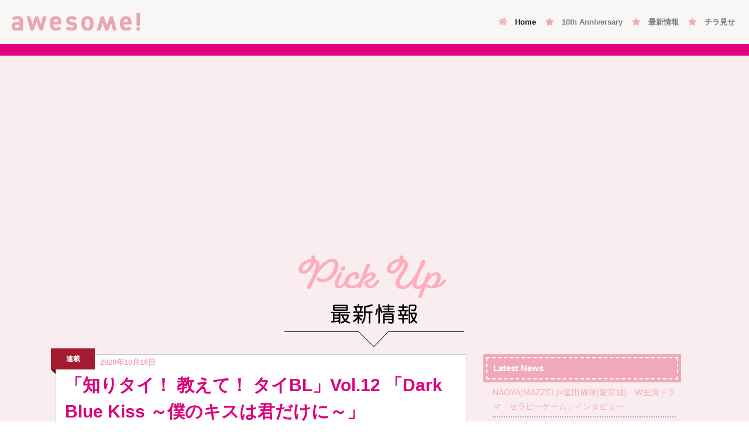

--- FILE ---
content_type: text/html; charset=UTF-8
request_url: https://awesomemagazine.jp/2020/10/16/%E3%80%8C%E7%9F%A5%E3%82%8A%E3%82%BF%E3%82%A4%EF%BC%81-%E6%95%99%E3%81%88%E3%81%A6%EF%BC%81-%E3%82%BF%E3%82%A4%EF%BD%82%EF%BD%8C%E3%80%8D%E3%80%80vol-12/
body_size: 53502
content:
<!DOCTYPE html>
<html lang="ja">
  <head>
    <meta charset="UTF-8">
	<meta http-equiv="X-UA-Compatible" content="IE=edge">
	<meta name="viewport" content="width=device-width, initial-scale=1">
    <title>「知りタイ！ 教えて！ タイBL」Vol.12 「Dark Blue Kiss ～僕のキスは君だけに～」 | awesome</title>
    <!-- Bootstrap -->
	<link href="https://awesomemagazine.jp/wpas/wp-content/themes/awesomemagazine_V22/css/bootstrap-4.3.1.css" rel="stylesheet">
  <link href="https://awesomemagazine.jp/wpas/wp-content/themes/awesomemagazine_V22/style.css" rel="stylesheet" type="text/css">

  <link rel="stylesheet" href="https://use.fontawesome.com/releases/v5.6.3/css/all.css">
  <!-- <link rel="stylesheet" href="https://use.fontawesome.com/releases/v5.0.6/css/all.css"> -->
  <link rel="stylesheet" href="https://fonts.googleapis.com/css?family=Open+Sans:300,300i,400,600">
    <!-- opt -->
	
    <link rel="apple-touch-icon" type="image/png" href="https://awesomemagazine.jp/wpas/wp-content/themes/awesomemagazine_V22/images/as10th_favicon.png">
<link rel="icon" type="image/png" href="https://awesomemagazine.jp/wpas/wp-content/themes/awesomemagazine_V22/images/as10th_favicon.png">
  
  <!-- Global site tag (gtag.js) - Google Analytics -->
<script async src="https://www.googletagmanager.com/gtag/js?id=UA-162762445-1"></script>
<script>
  window.dataLayer = window.dataLayer || [];
  function gtag(){dataLayer.push(arguments);}
  gtag('js', new Date());

  gtag('config', 'UA-162762445-1');
</script>
<script data-ad-client="ca-pub-4791597535634887" async src="https://pagead2.googlesyndication.com/pagead/js/adsbygoogle.js"></script>


<link rel="stylesheet" href="https://cdnjs.cloudflare.com/ajax/libs/Swiper/3.4.1/css/swiper.min.css">
  </head>
  <body>

  <script src="https://cdnjs.cloudflare.com/ajax/libs/Swiper/3.4.1/js/swiper.min.js"></script>

  <nav class="navbar navbar-expand-lg navbar-light" style="background-color:#f9f7f6;"> 
      <!-- <nav class="navbar navbar-expand-lg navbar-light>  -->
    <a class="navbar-brand" href="https://awesomemagazine.jp">
      <img src="https://awesomemagazine.jp/wpas/wp-content/themes/awesomemagazine_V22/images/as_logo.png" alt="awesome magazine">
    </a>
    <button class="navbar-toggler" type="button" data-toggle="collapse" data-target="#navbarSupportedContent1" aria-controls="navbarSupportedContent1" aria-expanded="false" aria-label="Toggle navigation"> 
      <span class="navbar-toggler-icon"></span> </button>
    <div class="collapse navbar-collapse" id="navbarSupportedContent1">

      <ul class="navbar-nav ml-auto">
        <li class="nav-item active"> 
          <a class="nav-link" href="https://awesomemagazine.jp">
            <i class="fa fa-home" style="color:#f1a8b9;"></i>　Home <span class="sr-only">(current)</span></a> 
        </li>
        <li class="nav-item"> 
          <a class="nav-link" href="https://awesomemagazine.jp/10th/"><i class="fas fa-star" style="color:#f1a8b9;"></i>　10th Anniversary</a> 
        </li>
        <!-- <li class="nav-item"> 
          <a class="nav-link" href="https://awesomemagazine.jp#magazine"><i class="fas fa-star" style="color:#f1a8b9;"></i>　最新号</a> 
        </li> -->
        <li class="nav-item"> 
          <a class="nav-link" href="https://awesomemagazine.jp#pickup"><i class="fas fa-star" style="color:#f1a8b9;"></i>　最新情報</a> 
        </li>
        <li class="nav-item"> 
          <a class="nav-link" href="https://awesomemagazine.jp#browsing"><i class="fas fa-star" style="color:#f1a8b9;"></i>　チラ見せ</a> 
        </li>
      </ul>
 <!--    <form class="form-inline my-2 my-lg-0">
        <input class="form-control mr-sm-2" type="search" placeholder="Search" aria-label="Search">
        <button class="btn btn-outline-success my-2 my-sm-0" type="submit">Search</button>
      </form> -->
    </div>
  </nav>

  
  	<script type="text/javascript">function theChampLoadEvent(e){var t=window.onload;if(typeof window.onload!="function"){window.onload=e}else{window.onload=function(){t();e()}}}</script>
		<script type="text/javascript">var theChampDefaultLang = 'ja', theChampCloseIconPath = 'https://awesomemagazine.jp/wpas/wp-content/plugins/super-socializer/images/close.png';</script>
		<script> var theChampSiteUrl = 'https://awesomemagazine.jp', theChampVerified = 0, theChampEmailPopup = 0; </script>
			<script> var theChampFBKey = '', theChampFBLang = 'ja', theChampFbLikeMycred = 0, theChampSsga = 0, theChampCommentNotification = 0, theChampHeateorFcmRecentComments = 0, theChampFbIosLogin = 0; </script>
						<script type="text/javascript">var theChampFBCommentUrl = 'https://awesomemagazine.jp/2020/10/16/%e3%80%8c%e7%9f%a5%e3%82%8a%e3%82%bf%e3%82%a4%ef%bc%81-%e6%95%99%e3%81%88%e3%81%a6%ef%bc%81-%e3%82%bf%e3%82%a4%ef%bd%82%ef%bd%8c%e3%80%8d%e3%80%80vol-12/'; var theChampFBCommentColor = ''; var theChampFBCommentNumPosts = ''; var theChampFBCommentWidth = '100%'; var theChampFBCommentOrderby = ''; var theChampCommentingTabs = "wordpress,facebook,disqus", theChampGpCommentsUrl = 'https://awesomemagazine.jp/2020/10/16/%e3%80%8c%e7%9f%a5%e3%82%8a%e3%82%bf%e3%82%a4%ef%bc%81-%e6%95%99%e3%81%88%e3%81%a6%ef%bc%81-%e3%82%bf%e3%82%a4%ef%bd%82%ef%bd%8c%e3%80%8d%e3%80%80vol-12/', theChampDisqusShortname = '', theChampScEnabledTabs = 'wordpress,fb', theChampScLabel = 'Leave a reply', theChampScTabLabels = {"wordpress":"Default Comments (0)","fb":"Facebook Comments","disqus":"Disqus Comments"}, theChampGpCommentsWidth = 0, theChampCommentingId = 'respond'</script>
						<script> var theChampSharingAjaxUrl = 'https://awesomemagazine.jp/wpas/wp-admin/admin-ajax.php', heateorSsFbMessengerAPI = 'https://www.facebook.com/dialog/send?app_id=595489497242932&display=popup&link=%encoded_post_url%&redirect_uri=%encoded_post_url%',heateorSsWhatsappShareAPI = 'web', heateorSsUrlCountFetched = [], heateorSsSharesText = 'シェア', heateorSsShareText = 'シェア', theChampPluginIconPath = 'https://awesomemagazine.jp/wpas/wp-content/plugins/super-socializer/images/logo.png', theChampHorizontalSharingCountEnable = 0, theChampVerticalSharingCountEnable = 0, theChampSharingOffset = -10, theChampCounterOffset = -10, theChampMobileStickySharingEnabled = 0, heateorSsCopyLinkMessage = "Link copied.";
		var heateorSsVerticalSharingShortUrl = "https://awesomemagazine.jp/2020/10/16/%e3%80%8c%e7%9f%a5%e3%82%8a%e3%82%bf%e3%82%a4%ef%bc%81-%e6%95%99%e3%81%88%e3%81%a6%ef%bc%81-%e3%82%bf%e3%82%a4%ef%bd%82%ef%bd%8c%e3%80%8d%e3%80%80vol-12/";		</script>
			<style type="text/css">.the_champ_horizontal_sharing .theChampSharing{
					color: #fff;
				border-width: 0px;
		border-style: solid;
		border-color: transparent;
	}
		.the_champ_horizontal_sharing .theChampTCBackground{
		color:#666;
	}
		.the_champ_horizontal_sharing .theChampSharing:hover{
				border-color: transparent;
	}
	.the_champ_vertical_sharing .theChampSharing{
					color: #fff;
				border-width: 0px;
		border-style: solid;
		border-color: transparent;
	}
		.the_champ_vertical_sharing .theChampTCBackground{
		color:#666;
	}
		.the_champ_vertical_sharing .theChampSharing:hover{
				border-color: transparent;
	}
	@media screen and (max-width:783px){.the_champ_vertical_sharing{display:none!important}}div.the_champ_sharing_title{text-align:center}ul.the_champ_sharing_ul{width:100%;text-align:center;}div.the_champ_horizontal_sharing ul.the_champ_sharing_ul li{float:none!important;display:inline-block;}</style>
	
<!-- All In One SEO Pack 3.6.2[198,214] -->
<script type="application/ld+json" class="aioseop-schema">{"@context":"https://schema.org","@graph":[{"@type":"Organization","@id":"https://awesomemagazine.jp/#organization","url":"https://awesomemagazine.jp/","name":"awesome","sameAs":[]},{"@type":"WebSite","@id":"https://awesomemagazine.jp/#website","url":"https://awesomemagazine.jp/","name":"awesome","publisher":{"@id":"https://awesomemagazine.jp/#organization"},"potentialAction":{"@type":"SearchAction","target":"https://awesomemagazine.jp/?s={search_term_string}","query-input":"required name=search_term_string"}},{"@type":"WebPage","@id":"https://awesomemagazine.jp/2020/10/16/%e3%80%8c%e7%9f%a5%e3%82%8a%e3%82%bf%e3%82%a4%ef%bc%81-%e6%95%99%e3%81%88%e3%81%a6%ef%bc%81-%e3%82%bf%e3%82%a4%ef%bd%82%ef%bd%8c%e3%80%8d%e3%80%80vol-12/#webpage","url":"https://awesomemagazine.jp/2020/10/16/%e3%80%8c%e7%9f%a5%e3%82%8a%e3%82%bf%e3%82%a4%ef%bc%81-%e6%95%99%e3%81%88%e3%81%a6%ef%bc%81-%e3%82%bf%e3%82%a4%ef%bd%82%ef%bd%8c%e3%80%8d%e3%80%80vol-12/","inLanguage":"ja","name":"「知りタイ！ 教えて！ タイBL」Vol.12 「Dark Blue Kiss ～僕のキスは君だけに～」","isPartOf":{"@id":"https://awesomemagazine.jp/#website"},"breadcrumb":{"@id":"https://awesomemagazine.jp/2020/10/16/%e3%80%8c%e7%9f%a5%e3%82%8a%e3%82%bf%e3%82%a4%ef%bc%81-%e6%95%99%e3%81%88%e3%81%a6%ef%bc%81-%e3%82%bf%e3%82%a4%ef%bd%82%ef%bd%8c%e3%80%8d%e3%80%80vol-12/#breadcrumblist"},"description":"ドラマ「Dark Blue Kiss 〜僕のキスは君だけに〜」の魅力的なキャストたちを紹介！","image":{"@type":"ImageObject","@id":"https://awesomemagazine.jp/2020/10/16/%e3%80%8c%e7%9f%a5%e3%82%8a%e3%82%bf%e3%82%a4%ef%bc%81-%e6%95%99%e3%81%88%e3%81%a6%ef%bc%81-%e3%82%bf%e3%82%a4%ef%bd%82%ef%bd%8c%e3%80%8d%e3%80%80vol-12/#primaryimage","url":"https://awesomemagazine.jp/wpas/wp-content/uploads/2020/10/タイ連載1112_『DBK』-1.jpg","width":933,"height":719},"primaryImageOfPage":{"@id":"https://awesomemagazine.jp/2020/10/16/%e3%80%8c%e7%9f%a5%e3%82%8a%e3%82%bf%e3%82%a4%ef%bc%81-%e6%95%99%e3%81%88%e3%81%a6%ef%bc%81-%e3%82%bf%e3%82%a4%ef%bd%82%ef%bd%8c%e3%80%8d%e3%80%80vol-12/#primaryimage"},"datePublished":"2020-10-16T03:00:00+09:00","dateModified":"2021-05-02T16:16:58+09:00"},{"@type":"Article","@id":"https://awesomemagazine.jp/2020/10/16/%e3%80%8c%e7%9f%a5%e3%82%8a%e3%82%bf%e3%82%a4%ef%bc%81-%e6%95%99%e3%81%88%e3%81%a6%ef%bc%81-%e3%82%bf%e3%82%a4%ef%bd%82%ef%bd%8c%e3%80%8d%e3%80%80vol-12/#article","isPartOf":{"@id":"https://awesomemagazine.jp/2020/10/16/%e3%80%8c%e7%9f%a5%e3%82%8a%e3%82%bf%e3%82%a4%ef%bc%81-%e6%95%99%e3%81%88%e3%81%a6%ef%bc%81-%e3%82%bf%e3%82%a4%ef%bd%82%ef%bd%8c%e3%80%8d%e3%80%80vol-12/#webpage"},"author":{"@id":"https://awesomemagazine.jp/author/suzuki/#author"},"headline":"「知りタイ！ 教えて！ タイBL」Vol.12 「Dark Blue Kiss ～僕のキスは君だけに～」","datePublished":"2020-10-16T03:00:00+09:00","dateModified":"2021-05-02T16:16:58+09:00","commentCount":0,"mainEntityOfPage":{"@id":"https://awesomemagazine.jp/2020/10/16/%e3%80%8c%e7%9f%a5%e3%82%8a%e3%82%bf%e3%82%a4%ef%bc%81-%e6%95%99%e3%81%88%e3%81%a6%ef%bc%81-%e3%82%bf%e3%82%a4%ef%bd%82%ef%bd%8c%e3%80%8d%e3%80%80vol-12/#webpage"},"publisher":{"@id":"https://awesomemagazine.jp/#organization"},"articleSection":"連載, Thai BL","image":{"@type":"ImageObject","@id":"https://awesomemagazine.jp/2020/10/16/%e3%80%8c%e7%9f%a5%e3%82%8a%e3%82%bf%e3%82%a4%ef%bc%81-%e6%95%99%e3%81%88%e3%81%a6%ef%bc%81-%e3%82%bf%e3%82%a4%ef%bd%82%ef%bd%8c%e3%80%8d%e3%80%80vol-12/#primaryimage","url":"https://awesomemagazine.jp/wpas/wp-content/uploads/2020/10/タイ連載1112_『DBK』-1.jpg","width":933,"height":719}},{"@type":"Person","@id":"https://awesomemagazine.jp/author/suzuki/#author","name":"明日香鈴木","sameAs":[],"image":{"@type":"ImageObject","@id":"https://awesomemagazine.jp/#personlogo","url":"https://secure.gravatar.com/avatar/810b25735e172a531787b186e3b8f912?s=96&d=mm&r=g","width":96,"height":96,"caption":"明日香鈴木"}},{"@type":"BreadcrumbList","@id":"https://awesomemagazine.jp/2020/10/16/%e3%80%8c%e7%9f%a5%e3%82%8a%e3%82%bf%e3%82%a4%ef%bc%81-%e6%95%99%e3%81%88%e3%81%a6%ef%bc%81-%e3%82%bf%e3%82%a4%ef%bd%82%ef%bd%8c%e3%80%8d%e3%80%80vol-12/#breadcrumblist","itemListElement":[{"@type":"ListItem","position":1,"item":{"@type":"WebPage","@id":"https://awesomemagazine.jp/","url":"https://awesomemagazine.jp/","name":"awesome! | シンコーミュージック・エンタテイメント"}},{"@type":"ListItem","position":2,"item":{"@type":"WebPage","@id":"https://awesomemagazine.jp/2020/10/16/%e3%80%8c%e7%9f%a5%e3%82%8a%e3%82%bf%e3%82%a4%ef%bc%81-%e6%95%99%e3%81%88%e3%81%a6%ef%bc%81-%e3%82%bf%e3%82%a4%ef%bd%82%ef%bd%8c%e3%80%8d%e3%80%80vol-12/","url":"https://awesomemagazine.jp/2020/10/16/%e3%80%8c%e7%9f%a5%e3%82%8a%e3%82%bf%e3%82%a4%ef%bc%81-%e6%95%99%e3%81%88%e3%81%a6%ef%bc%81-%e3%82%bf%e3%82%a4%ef%bd%82%ef%bd%8c%e3%80%8d%e3%80%80vol-12/","name":"「知りタイ！ 教えて！ タイBL」Vol.12 「Dark Blue Kiss ～僕のキスは君だけに～」"}}]}]}</script>
<link rel="canonical" href="https://awesomemagazine.jp/2020/10/16/「知りタイ！-教えて！-タイｂｌ」　vol-12/" />
			<script type="text/javascript" >
				window.ga=window.ga||function(){(ga.q=ga.q||[]).push(arguments)};ga.l=+new Date;
				ga('create', 'UA-162762445-1', 'auto');
				// Plugins
				
				ga('send', 'pageview');
			</script>
			<script async src="https://www.google-analytics.com/analytics.js"></script>
			<!-- All In One SEO Pack -->
<link rel='dns-prefetch' href='//www.googletagmanager.com' />
<link rel='dns-prefetch' href='//s.w.org' />
<link rel='dns-prefetch' href='//pagead2.googlesyndication.com' />
<link rel="alternate" type="application/rss+xml" title="awesome &raquo; 「知りタイ！ 教えて！ タイBL」Vol.12 「Dark Blue Kiss ～僕のキスは君だけに～」 のコメントのフィード" href="https://awesomemagazine.jp/2020/10/16/%e3%80%8c%e7%9f%a5%e3%82%8a%e3%82%bf%e3%82%a4%ef%bc%81-%e6%95%99%e3%81%88%e3%81%a6%ef%bc%81-%e3%82%bf%e3%82%a4%ef%bd%82%ef%bd%8c%e3%80%8d%e3%80%80vol-12/feed/" />
		<script type="text/javascript">
			window._wpemojiSettings = {"baseUrl":"https:\/\/s.w.org\/images\/core\/emoji\/12.0.0-1\/72x72\/","ext":".png","svgUrl":"https:\/\/s.w.org\/images\/core\/emoji\/12.0.0-1\/svg\/","svgExt":".svg","source":{"concatemoji":"https:\/\/awesomemagazine.jp\/wpas\/wp-includes\/js\/wp-emoji-release.min.js?ver=5.4.18"}};
			/*! This file is auto-generated */
			!function(e,a,t){var n,r,o,i=a.createElement("canvas"),p=i.getContext&&i.getContext("2d");function s(e,t){var a=String.fromCharCode;p.clearRect(0,0,i.width,i.height),p.fillText(a.apply(this,e),0,0);e=i.toDataURL();return p.clearRect(0,0,i.width,i.height),p.fillText(a.apply(this,t),0,0),e===i.toDataURL()}function c(e){var t=a.createElement("script");t.src=e,t.defer=t.type="text/javascript",a.getElementsByTagName("head")[0].appendChild(t)}for(o=Array("flag","emoji"),t.supports={everything:!0,everythingExceptFlag:!0},r=0;r<o.length;r++)t.supports[o[r]]=function(e){if(!p||!p.fillText)return!1;switch(p.textBaseline="top",p.font="600 32px Arial",e){case"flag":return s([127987,65039,8205,9895,65039],[127987,65039,8203,9895,65039])?!1:!s([55356,56826,55356,56819],[55356,56826,8203,55356,56819])&&!s([55356,57332,56128,56423,56128,56418,56128,56421,56128,56430,56128,56423,56128,56447],[55356,57332,8203,56128,56423,8203,56128,56418,8203,56128,56421,8203,56128,56430,8203,56128,56423,8203,56128,56447]);case"emoji":return!s([55357,56424,55356,57342,8205,55358,56605,8205,55357,56424,55356,57340],[55357,56424,55356,57342,8203,55358,56605,8203,55357,56424,55356,57340])}return!1}(o[r]),t.supports.everything=t.supports.everything&&t.supports[o[r]],"flag"!==o[r]&&(t.supports.everythingExceptFlag=t.supports.everythingExceptFlag&&t.supports[o[r]]);t.supports.everythingExceptFlag=t.supports.everythingExceptFlag&&!t.supports.flag,t.DOMReady=!1,t.readyCallback=function(){t.DOMReady=!0},t.supports.everything||(n=function(){t.readyCallback()},a.addEventListener?(a.addEventListener("DOMContentLoaded",n,!1),e.addEventListener("load",n,!1)):(e.attachEvent("onload",n),a.attachEvent("onreadystatechange",function(){"complete"===a.readyState&&t.readyCallback()})),(n=t.source||{}).concatemoji?c(n.concatemoji):n.wpemoji&&n.twemoji&&(c(n.twemoji),c(n.wpemoji)))}(window,document,window._wpemojiSettings);
		</script>
		<style type="text/css">
img.wp-smiley,
img.emoji {
	display: inline !important;
	border: none !important;
	box-shadow: none !important;
	height: 1em !important;
	width: 1em !important;
	margin: 0 .07em !important;
	vertical-align: -0.1em !important;
	background: none !important;
	padding: 0 !important;
}
</style>
	<link rel='stylesheet' id='wp-block-library-css'  href='https://awesomemagazine.jp/wpas/wp-includes/css/dist/block-library/style.min.css?ver=5.4.18' type='text/css' media='all' />
<link rel='stylesheet' id='the_champ_frontend_css-css'  href='https://awesomemagazine.jp/wpas/wp-content/plugins/super-socializer/css/front.css?ver=7.12.40' type='text/css' media='all' />
<link rel='stylesheet' id='the_champ_sharing_default_svg-css'  href='https://awesomemagazine.jp/wpas/wp-content/plugins/super-socializer/css/share-svg.css?ver=7.12.40' type='text/css' media='all' />
<link rel='stylesheet' id='fancybox-css'  href='https://awesomemagazine.jp/wpas/wp-content/plugins/easy-fancybox/css/jquery.fancybox.min.css?ver=1.3.24' type='text/css' media='screen' />
<script type='text/javascript' src='https://awesomemagazine.jp/wpas/wp-includes/js/jquery/jquery.js?ver=1.12.4-wp'></script>
<script type='text/javascript' src='https://awesomemagazine.jp/wpas/wp-includes/js/jquery/jquery-migrate.min.js?ver=1.4.1'></script>

<!-- Google アナリティクス スニペット (Site Kit が追加) -->
<script type='text/javascript' src='https://www.googletagmanager.com/gtag/js?id=G-5RMVSCZYSZ' async></script>
<script type='text/javascript'>
window.dataLayer = window.dataLayer || [];function gtag(){dataLayer.push(arguments);}
gtag("js", new Date());
gtag("set", "developer_id.dZTNiMT", true);
gtag("config", "G-5RMVSCZYSZ");
</script>

<!-- (ここまで) Google アナリティクス スニペット (Site Kit が追加) -->
<link rel='https://api.w.org/' href='https://awesomemagazine.jp/wp-json/' />
<link rel="EditURI" type="application/rsd+xml" title="RSD" href="https://awesomemagazine.jp/wpas/xmlrpc.php?rsd" />
<link rel="wlwmanifest" type="application/wlwmanifest+xml" href="https://awesomemagazine.jp/wpas/wp-includes/wlwmanifest.xml" /> 
<link rel='prev' title='「知りタイ！ 教えて！ タイBL」Vol.11 「Dark Blue Kiss ～僕のキスは君だけに～」' href='https://awesomemagazine.jp/2020/10/09/%e3%80%8c%e7%9f%a5%e3%82%8a%e3%82%bf%e3%82%a4%ef%bc%81-%e6%95%99%e3%81%88%e3%81%a6%ef%bc%81-%e3%82%bf%e3%82%a4%ef%bd%82%ef%bd%8c%e3%80%8d%e3%80%80vol-11/' />
<link rel='next' title='「知りタイ！ 教えて！ タイBL」Vol.13 「SOTUS／ソータス」' href='https://awesomemagazine.jp/2020/10/23/%e3%80%8c%e7%9f%a5%e3%82%8a%e3%82%bf%e3%82%a4%ef%bc%81-%e6%95%99%e3%81%88%e3%81%a6%ef%bc%81-%e3%82%bf%e3%82%a4%ef%bd%82%ef%bd%8c%e3%80%8d-vol-13/' />
<meta name="generator" content="WordPress 5.4.18" />
<link rel='shortlink' href='https://awesomemagazine.jp/?p=940' />
<link rel="alternate" type="application/json+oembed" href="https://awesomemagazine.jp/wp-json/oembed/1.0/embed?url=https%3A%2F%2Fawesomemagazine.jp%2F2020%2F10%2F16%2F%25e3%2580%258c%25e7%259f%25a5%25e3%2582%258a%25e3%2582%25bf%25e3%2582%25a4%25ef%25bc%2581-%25e6%2595%2599%25e3%2581%2588%25e3%2581%25a6%25ef%25bc%2581-%25e3%2582%25bf%25e3%2582%25a4%25ef%25bd%2582%25ef%25bd%258c%25e3%2580%258d%25e3%2580%2580vol-12%2F" />
<link rel="alternate" type="text/xml+oembed" href="https://awesomemagazine.jp/wp-json/oembed/1.0/embed?url=https%3A%2F%2Fawesomemagazine.jp%2F2020%2F10%2F16%2F%25e3%2580%258c%25e7%259f%25a5%25e3%2582%258a%25e3%2582%25bf%25e3%2582%25a4%25ef%25bc%2581-%25e6%2595%2599%25e3%2581%2588%25e3%2581%25a6%25ef%25bc%2581-%25e3%2582%25bf%25e3%2582%25a4%25ef%25bd%2582%25ef%25bd%258c%25e3%2580%258d%25e3%2580%2580vol-12%2F&#038;format=xml" />
<meta name="generator" content="Site Kit by Google 1.94.0" /><meta name="google-site-verification" content="YOlY4WN9I4TMIMUFi3fMXlF79VcR1DGuPJEbsSSFfuI">
<!-- Google AdSense スニペット (Site Kit が追加) -->
<meta name="google-adsense-platform-account" content="ca-host-pub-2644536267352236">
<meta name="google-adsense-platform-domain" content="sitekit.withgoogle.com">
<!-- (ここまで) Google AdSense スニペット (Site Kit が追加) -->

<!-- Google AdSense スニペット (Site Kit が追加) -->
<script  async src="https://pagead2.googlesyndication.com/pagead/js/adsbygoogle.js?client=ca-pub-4791597535634887&amp;host=ca-host-pub-2644536267352236" crossorigin="anonymous"></script>

<!-- (ここまで) Google AdSense スニペット (Site Kit が追加) -->

  <!-- page_top -->
  <div id="page_top"><a href="#"></a></div>
  <!-- page_top -->

<!-- pick up --><a id="pickup"></a>
  <div class="container-fluid picup">
    <div class="container">
		<div class="subtitle"><img src="https://awesomemagazine.jp/wpas/wp-content/themes/awesomemagazine_V22/images/subtitle_pickup.png" class="img-fluid" alt="最新情報"></div>
<div class="row">
<div class="col-md-8">

<!--news-->

<div class="row news">
  <!-- <div class="col-md-12 news_pics"> -->
  <div class="col-md-12">
<!--リボン-->
<div class="cp_ribbon10_rensai">
<!-- <div class="cp_ribbon10_rensai"> -->
<!-- <a href="https://awesomemagazine.jp/category/rensai/" rel="category tag">連載</a>‘<a href="https://awesomemagazine.jp/category/rensai/thaibl/" rel="category tag">Thai BL</a>  -->

連載
    </div>
  <!--リボン-->

  <!-- 内容 -->
  <!-- <div class="col-lg-8 col-md-6 news_content"> -->
<ul>
  <il><span class="date-single">2020年10月16日</span></il>
  <il>
  
    <span class="title-single">「知りタイ！ 教えて！ タイBL」Vol.12 「Dark Blue Kiss ～僕のキスは君だけに～」</span>
 
  </il>
  <il>
  <span class="comment text-wrap">
<p>　　　</p>



<p>　前回は、相手を理解し、すべてを受け入れることの大切さや難しさを描いたドラマ「Dark Blue Kiss 〜僕のキスは君だけに〜」の物語を紹介しました。今回は、その物語で様々な試練を乗り越えていくキャストを紹介します。<br><br></p>



<p>　まずは、衝動的でいながら、まっすぐに、まさに体当たりでカオを愛するピート。カオのことを束縛してしまうのは、愛しているからこそ。その“執着”も、今作の大きなテーマとなりました。カオと一緒にいるときはとても気が強いのに、発表の場では緊張して話せなくなる、という謎のギャップも魅力のひとつ。<br><br></p>



<div class="wp-block-image"><figure class="aligncenter size-large"><img src="https://awesomemagazine.jp/wpas/wp-content/uploads/2020/10/2_EP2_99-680x382.jpg" alt="" class="wp-image-942" srcset="https://awesomemagazine.jp/wpas/wp-content/uploads/2020/10/2_EP2_99-680x382.jpg 680w, https://awesomemagazine.jp/wpas/wp-content/uploads/2020/10/2_EP2_99-320x180.jpg 320w, https://awesomemagazine.jp/wpas/wp-content/uploads/2020/10/2_EP2_99-768x432.jpg 768w, https://awesomemagazine.jp/wpas/wp-content/uploads/2020/10/2_EP2_99.jpg 1423w" sizes="(max-width: 680px) 100vw, 680px" /><figcaption><strong><strong>ピート</strong></strong></figcaption></figure></div>



<p>　そんなピートを演じたのは、Tay（テイ・タワン）。スタイリッシュなスタイルが目を引きます。今作に繋がる2016年の「Kiss the Series」、2018年の「Kiss Me Again」でも、このピート役を演じていたため、どこか強いイメージがありますが、2019年の「3 Will Be Free」ではまったく印象の違う、地味でマジメな役を演じています。（この作品はサスペンス要素があり素晴らしいのでぜひ！　現在はYouTubeで観ることができます）　プライベートのSNSやインタビュー記事を読めばわかる、彼の温かくて愛らしい人柄はまた沼の深さを感じさせます…。　<br><br></p>



<p>　続いて、母親と妹を家庭教師のアルバイトで支える、優しくて温かいカオ。愛情表現が強めなピ―トにちょっぴり困りながらも、悩み、精一杯受け止めようとする姿が印象的でした。それもすべて、ピートが大好きだからこそ。大きな壁にぶつかったとしても、自分で解決しようと抱え込んでしまう姿に、思わず彼を守りたくなる人も多かったのではないでしょうか。<br><br></p>



<figure class="wp-block-image size-large"><img src="https://awesomemagazine.jp/wpas/wp-content/uploads/2020/10/1_EP2_174-680x382.jpg" alt="" class="wp-image-941" srcset="https://awesomemagazine.jp/wpas/wp-content/uploads/2020/10/1_EP2_174-680x382.jpg 680w, https://awesomemagazine.jp/wpas/wp-content/uploads/2020/10/1_EP2_174-320x180.jpg 320w, https://awesomemagazine.jp/wpas/wp-content/uploads/2020/10/1_EP2_174-768x432.jpg 768w, https://awesomemagazine.jp/wpas/wp-content/uploads/2020/10/1_EP2_174.jpg 1423w" sizes="(max-width: 680px) 100vw, 680px" /><figcaption><strong>カオ</strong></figcaption></figure>



<p>　カオを演じるのは、New（ニュー・ティティプーン）。今作へとつながった2016年の「Kiss the Series」、2018年の「Kiss Me Again」をはじめ、2016年の「SOTUS The Series」で演じた、1人の女性を控えめながらもまっすぐに愛し続けるエム役もとても印象的でした。尊敬する俳優は『バッドマン』を演じたクリスチャン・ベール。役によって体型を変えるような役作りをしたいんだとか（出典：タイドラマガイドＤ）。美しい女性が苦手な役を演じた「I’m Tee. Me Too」（2020年）でも役の幅を広げていました。愛らしいビジュアルからか、心優しい役が多いですが、冷酷な役なども見てみたいですよね。<br><br></p>



<p>　コーヒー店の店主、サンは、心配性だからこそ、弟や弟の友だちであるモークへの小言が止まりません。でもこれも彼なりの愛情の表現の仕方。一見、ハンサムで優しくスマートな男性ですが、愛する人に対しての気持ちはかなり積極的に表現するタイプ。サンの一挙手一投足にモークがドギマギするシーンには、キュンキュンが止まらない人が続出！　<br><br></p>



<figure class="wp-block-image size-large"><img src="https://awesomemagazine.jp/wpas/wp-content/uploads/2020/10/3_Still0731_00057-680x383.jpg" alt="" class="wp-image-943" srcset="https://awesomemagazine.jp/wpas/wp-content/uploads/2020/10/3_Still0731_00057-680x383.jpg 680w, https://awesomemagazine.jp/wpas/wp-content/uploads/2020/10/3_Still0731_00057-320x180.jpg 320w, https://awesomemagazine.jp/wpas/wp-content/uploads/2020/10/3_Still0731_00057-768x432.jpg 768w, https://awesomemagazine.jp/wpas/wp-content/uploads/2020/10/3_Still0731_00057.jpg 1422w" sizes="(max-width: 680px) 100vw, 680px" /><figcaption><strong>サン</strong></figcaption></figure>



<p>　演じたのはPodd（ポッド・スファコン）。2018年の「Kiss Me Again」ではカオへのストレートなアプローチが印象的でした。さらに「3 Will Be Free」でも、主人公のお兄ちゃんを熱演。こちらも、自らを犠牲にしても弟を守る姿が素敵でした。理想のお兄ちゃん…！　11月13日からは、タイで主演のドラマ「Thonhon Chonlathee」が放送されます。日本での放送がいつになるかはまだ明かされていませんが、楽しみに待つとしましょう！<br><br></p>



<p>　常に暴力問題を起こしているモーク。しかしそれは、大切な人を守るため。不器用すぎる彼の本質にサンが気づいてから、一気に２人のラブストーリーは加速していきます。自分のなかに芽生える初めての気持ちと向き合い、悩み、葛藤する姿も印象的でした。<br><br></p>



<div class="wp-block-image"><figure class="aligncenter size-large"><img src="https://awesomemagazine.jp/wpas/wp-content/uploads/2020/10/4_Still0731_00019-680x383.jpg" alt="" class="wp-image-944" srcset="https://awesomemagazine.jp/wpas/wp-content/uploads/2020/10/4_Still0731_00019-680x383.jpg 680w, https://awesomemagazine.jp/wpas/wp-content/uploads/2020/10/4_Still0731_00019-320x180.jpg 320w, https://awesomemagazine.jp/wpas/wp-content/uploads/2020/10/4_Still0731_00019-768x432.jpg 768w, https://awesomemagazine.jp/wpas/wp-content/uploads/2020/10/4_Still0731_00019.jpg 1422w" sizes="(max-width: 680px) 100vw, 680px" /><figcaption><strong>モーク</strong>（右）</figcaption></figure></div>



<p>　演じたのはFluke（フルーク・ギャウィン）。2018年の「Kiss Me Again」から出演しています。2020年には「Girl Next Room」にも出演を果たしました。自分を動物に例えると、“どこにでも行けるワシ”というFluke。今後どのような役に挑戦してくれるのかも楽しみですね。<br><br></p>



<p>　この2カップルは、それぞれのキャラクターがまったく違うからこそ、物語は二転三転、話が進むほどに深みを与えてくれていました。「Dark Blue Kiss 〜僕のキスは君だけに〜」はもちろん、これを機会に彼らが出演する他の作品も観てみてはいかがでしょうか。演技力の幅の広さに感動するはずですよ。（Text ⇒ 吉田可奈）<br><br><br></p>



<p>【Drama Information】</p>



<figure class="wp-block-image size-large"><img src="https://awesomemagazine.jp/wpas/wp-content/uploads/2020/10/メイン-1-680x524.jpg" alt="" class="wp-image-921" srcset="https://awesomemagazine.jp/wpas/wp-content/uploads/2020/10/メイン-1-680x524.jpg 680w, https://awesomemagazine.jp/wpas/wp-content/uploads/2020/10/メイン-1-320x247.jpg 320w, https://awesomemagazine.jp/wpas/wp-content/uploads/2020/10/メイン-1-768x592.jpg 768w, https://awesomemagazine.jp/wpas/wp-content/uploads/2020/10/メイン-1.jpg 933w" sizes="(max-width: 680px) 100vw, 680px" /></figure>



<p>「<strong><strong>Dark Blue Kiss ～僕のキスは君だけに～</strong></strong>」<br><br></p>



<p>CS衛星劇場にて、毎週月曜23：00より2話ずつ放送中<br>まだ間に合う！  10月18日(日)午前4：30～ 第1・2話をリピート放送！</p>



<p><br>※衛星劇場はスカパー！、J:COMや全国のケーブルテレビ局、 ひかりTVなどの視聴サービスを利用して視聴できます。<br><a href="https://www.eigeki.com/">https://www.eigeki.com/</a><br><br></p>



<p>全12話 </p>



<p>監督：Aof・ノファナック </p>



<p>出演：テイ・タワン　ニュー・ティティプーン　ポッド・スファコン　フルーク・ギャウィン　AJ・チャヤホール　プルーム・ポンピサル　プロイ・パチャトーン<br></p>



<p>© 2019 GMMTV COMPANY LIMITED. All Rights Reserved.<br>提供：ｱｼﾞｱ･ﾘﾊﾟﾌﾞﾘｯｸ13周年<br></p>



<p><br><br>・・・<br>【ライタープロフィール】</p>



<p>吉田可奈（よしだかな）<br>⇒ エンタメ系フリーライター。B-PASS、awesome!、ファッション誌ほかで執筆中。『2gether』をきっかけにタイＢＬの沼にドボン。報告・連絡・相談がウルトラ下手くそなカップルに萌えますが、毎回テレビに向かって「ＬＩＮＥ使って！」と叫んでいます。オススメのタイＢＬ教えてください。<br>@knysd1980（著書本「うちの子、へん？」発売中!!）<br><a href="https://www.amazon.co.jp/dp/4594084079/" target="_blank" rel="noreferrer noopener">https://www.amazon.co.jp/dp/4594084079/</a></p>



<p>・・・</p>
<div style='clear: both'></div><div  class='the_champ_sharing_container the_champ_horizontal_sharing' super-socializer-data-href="https://awesomemagazine.jp/2020/10/16/%e3%80%8c%e7%9f%a5%e3%82%8a%e3%82%bf%e3%82%a4%ef%bc%81-%e6%95%99%e3%81%88%e3%81%a6%ef%bc%81-%e3%82%bf%e3%82%a4%ef%bd%82%ef%bd%8c%e3%80%8d%e3%80%80vol-12/"><div class='the_champ_sharing_title' style="font-weight:bold" ></div><ul class="the_champ_sharing_ul"><li class="theChampSharingRound"><i style="width:35px;height:35px;border-radius:999px;" alt="Twitter" Title="Twitter" class="theChampSharing theChampTwitterBackground" onclick='theChampPopup("http://twitter.com/intent/tweet?text=%E3%80%8C%E7%9F%A5%E3%82%8A%E3%82%BF%E3%82%A4%EF%BC%81%20%E6%95%99%E3%81%88%E3%81%A6%EF%BC%81%20%E3%82%BF%E3%82%A4BL%E3%80%8DVol.12%20%E3%80%8CDark%20Blue%20Kiss%20%EF%BD%9E%E5%83%95%E3%81%AE%E3%82%AD%E3%82%B9%E3%81%AF%E5%90%9B%E3%81%A0%E3%81%91%E3%81%AB%EF%BD%9E%E3%80%8D&url=https%3A%2F%2Fawesomemagazine.jp%2F2020%2F10%2F16%2F%25e3%2580%258c%25e7%259f%25a5%25e3%2582%258a%25e3%2582%25bf%25e3%2582%25a4%25ef%25bc%2581-%25e6%2595%2599%25e3%2581%2588%25e3%2581%25a6%25ef%25bc%2581-%25e3%2582%25bf%25e3%2582%25a4%25ef%25bd%2582%25ef%25bd%258c%25e3%2580%258d%25e3%2580%2580vol-12%2F")'><ss style="display:block;border-radius:999px;" class="theChampSharingSvg theChampTwitterSvg"></ss></i></li><li class="theChampSharingRound"><i style="width:35px;height:35px;border-radius:999px;" alt="Facebook" Title="Facebook" class="theChampSharing theChampFacebookBackground" onclick='theChampPopup("https://www.facebook.com/sharer/sharer.php?u=https%3A%2F%2Fawesomemagazine.jp%2F2020%2F10%2F16%2F%25e3%2580%258c%25e7%259f%25a5%25e3%2582%258a%25e3%2582%25bf%25e3%2582%25a4%25ef%25bc%2581-%25e6%2595%2599%25e3%2581%2588%25e3%2581%25a6%25ef%25bc%2581-%25e3%2582%25bf%25e3%2582%25a4%25ef%25bd%2582%25ef%25bd%258c%25e3%2580%258d%25e3%2580%2580vol-12%2F")'><ss style="display:block;border-radius:999px;" class="theChampSharingSvg theChampFacebookSvg"></ss></i></li><li class="theChampSharingRound"><i style="width:35px;height:35px;border-radius:999px;" alt="Line" Title="Line" class="theChampSharing theChampLineBackground"><a href="https://social-plugins.line.me/lineit/share?url=https%3A%2F%2Fawesomemagazine.jp%2F2020%2F10%2F16%2F%25e3%2580%258c%25e7%259f%25a5%25e3%2582%258a%25e3%2582%25bf%25e3%2582%25a4%25ef%25bc%2581-%25e6%2595%2599%25e3%2581%2588%25e3%2581%25a6%25ef%25bc%2581-%25e3%2582%25bf%25e3%2582%25a4%25ef%25bd%2582%25ef%25bd%258c%25e3%2580%258d%25e3%2580%2580vol-12%2F" target="_blank"><ss style="display:block" class="theChampSharingSvg theChampLineSvg"></ss></a></i></li></ul><div style="clear:both"></div></div><div style='clear: both'></div></span>
  </il>
</ul>
    </div>
</div>
<!--news-->

<!-- &laquo; <a href="https://awesomemagazine.jp/2020/10/09/%e3%80%8c%e7%9f%a5%e3%82%8a%e3%82%bf%e3%82%a4%ef%bc%81-%e6%95%99%e3%81%88%e3%81%a6%ef%bc%81-%e3%82%bf%e3%82%a4%ef%bd%82%ef%bd%8c%e3%80%8d%e3%80%80vol-11/" rel="prev">「知りタイ！ 教えて！ タイBL」Vol.11 「Dark Blue Kiss ～僕のキスは君だけに～」</a>      <a href="https://awesomemagazine.jp/2020/10/23/%e3%80%8c%e7%9f%a5%e3%82%8a%e3%82%bf%e3%82%a4%ef%bc%81-%e6%95%99%e3%81%88%e3%81%a6%ef%bc%81-%e3%82%bf%e3%82%a4%ef%bd%82%ef%bd%8c%e3%80%8d-vol-13/" rel="next">「知りタイ！ 教えて！ タイBL」Vol.13 「SOTUS／ソータス」</a> &raquo; -->


      </div>
<!--twitter-->
<!-- <div class="col-md-4 twitter"> -->
<div class="col-md-4">
    <div>		<div class="widget">		<h3>Latest News</h3>		<ul>
											<li>
					<a href="https://awesomemagazine.jp/2025/10/29/therapygame/">NAOYA(MAZZEL)×冨田侑暉(龍宮城)　W主演ドラマ「セラピーゲーム」インタビュー</a>
									</li>
											<li>
					<a href="https://awesomemagazine.jp/2025/10/18/izuken/">猪塚健太1st 写真集「Thank you ALL!」 発売記念イベント・レポート</a>
									</li>
											<li>
					<a href="https://awesomemagazine.jp/2025/10/17/yu-6/">YU  待望の新曲「ひとりごと」「Your Giver」を収録したフィジカルシングルを1月13日に発売!! ファン待望のバースデーライブ開催も決定！</a>
									</li>
											<li>
					<a href="https://awesomemagazine.jp/2025/10/16/paul-kim/">“OSTの王子”ポール・キム　が日本デビュー！　11月には日本コンサートも開催!!</a>
									</li>
											<li>
					<a href="https://awesomemagazine.jp/2025/10/10/awesome72/">大沢たかおが表紙を飾る、 映画『沈黙の艦隊 北極海大海戦』特集号  awesome!  Vol.72が10月14日発売！</a>
									</li>
					</ul>
		</div><div class="widget"><h3>Category</h3>		<ul>
				<li class="cat-item cat-item-7"><a href="https://awesomemagazine.jp/category/rensai/">連載</a> (113)
<ul class='children'>
	<li class="cat-item cat-item-8"><a href="https://awesomemagazine.jp/category/rensai/thaibl/">Thai BL</a> (102)
</li>
</ul>
</li>
	<li class="cat-item cat-item-6"><a href="https://awesomemagazine.jp/category/culture/">culture</a> (2)
</li>
	<li class="cat-item cat-item-5"><a href="https://awesomemagazine.jp/category/movie/">movie</a> (8)
</li>
	<li class="cat-item cat-item-4"><a href="https://awesomemagazine.jp/category/pickup/">pick up</a> (134)
</li>
	<li class="cat-item cat-item-3"><a href="https://awesomemagazine.jp/category/release/">release</a> (95)
</li>
	<li class="cat-item cat-item-2"><a href="https://awesomemagazine.jp/category/interview/">interview</a> (161)
<ul class='children'>
	<li class="cat-item cat-item-12"><a href="https://awesomemagazine.jp/category/interview/actor-interview/">actor interview</a> (24)
</li>
</ul>
</li>
	<li class="cat-item cat-item-1"><a href="https://awesomemagazine.jp/category/news/">news</a> (147)
</li>
	<li class="cat-item cat-item-9"><a href="https://awesomemagazine.jp/category/music/">music</a> (69)
</li>
	<li class="cat-item cat-item-11"><a href="https://awesomemagazine.jp/category/music-pic-up/">music pick up</a> (27)
</li>
		</ul>
			</div><div class="widget"><h3>Archive</h3>		<ul>
				<li><a href='https://awesomemagazine.jp/2025/10/'>2025年10月</a></li>
	<li><a href='https://awesomemagazine.jp/2025/09/'>2025年9月</a></li>
	<li><a href='https://awesomemagazine.jp/2025/08/'>2025年8月</a></li>
	<li><a href='https://awesomemagazine.jp/2025/07/'>2025年7月</a></li>
	<li><a href='https://awesomemagazine.jp/2025/06/'>2025年6月</a></li>
	<li><a href='https://awesomemagazine.jp/2025/05/'>2025年5月</a></li>
	<li><a href='https://awesomemagazine.jp/2025/04/'>2025年4月</a></li>
	<li><a href='https://awesomemagazine.jp/2025/03/'>2025年3月</a></li>
	<li><a href='https://awesomemagazine.jp/2025/02/'>2025年2月</a></li>
	<li><a href='https://awesomemagazine.jp/2025/01/'>2025年1月</a></li>
	<li><a href='https://awesomemagazine.jp/2024/12/'>2024年12月</a></li>
	<li><a href='https://awesomemagazine.jp/2024/11/'>2024年11月</a></li>
	<li><a href='https://awesomemagazine.jp/2024/10/'>2024年10月</a></li>
	<li><a href='https://awesomemagazine.jp/2024/09/'>2024年9月</a></li>
	<li><a href='https://awesomemagazine.jp/2024/08/'>2024年8月</a></li>
	<li><a href='https://awesomemagazine.jp/2024/07/'>2024年7月</a></li>
	<li><a href='https://awesomemagazine.jp/2024/06/'>2024年6月</a></li>
	<li><a href='https://awesomemagazine.jp/2024/05/'>2024年5月</a></li>
	<li><a href='https://awesomemagazine.jp/2024/04/'>2024年4月</a></li>
	<li><a href='https://awesomemagazine.jp/2024/03/'>2024年3月</a></li>
	<li><a href='https://awesomemagazine.jp/2024/02/'>2024年2月</a></li>
	<li><a href='https://awesomemagazine.jp/2024/01/'>2024年1月</a></li>
	<li><a href='https://awesomemagazine.jp/2023/12/'>2023年12月</a></li>
	<li><a href='https://awesomemagazine.jp/2023/11/'>2023年11月</a></li>
	<li><a href='https://awesomemagazine.jp/2023/10/'>2023年10月</a></li>
	<li><a href='https://awesomemagazine.jp/2023/09/'>2023年9月</a></li>
	<li><a href='https://awesomemagazine.jp/2023/08/'>2023年8月</a></li>
	<li><a href='https://awesomemagazine.jp/2023/07/'>2023年7月</a></li>
	<li><a href='https://awesomemagazine.jp/2023/06/'>2023年6月</a></li>
	<li><a href='https://awesomemagazine.jp/2023/05/'>2023年5月</a></li>
	<li><a href='https://awesomemagazine.jp/2023/04/'>2023年4月</a></li>
	<li><a href='https://awesomemagazine.jp/2023/03/'>2023年3月</a></li>
	<li><a href='https://awesomemagazine.jp/2023/02/'>2023年2月</a></li>
	<li><a href='https://awesomemagazine.jp/2023/01/'>2023年1月</a></li>
	<li><a href='https://awesomemagazine.jp/2022/12/'>2022年12月</a></li>
	<li><a href='https://awesomemagazine.jp/2022/11/'>2022年11月</a></li>
	<li><a href='https://awesomemagazine.jp/2022/10/'>2022年10月</a></li>
	<li><a href='https://awesomemagazine.jp/2022/09/'>2022年9月</a></li>
	<li><a href='https://awesomemagazine.jp/2022/08/'>2022年8月</a></li>
	<li><a href='https://awesomemagazine.jp/2022/07/'>2022年7月</a></li>
	<li><a href='https://awesomemagazine.jp/2022/06/'>2022年6月</a></li>
	<li><a href='https://awesomemagazine.jp/2022/05/'>2022年5月</a></li>
	<li><a href='https://awesomemagazine.jp/2022/04/'>2022年4月</a></li>
	<li><a href='https://awesomemagazine.jp/2022/03/'>2022年3月</a></li>
	<li><a href='https://awesomemagazine.jp/2022/02/'>2022年2月</a></li>
	<li><a href='https://awesomemagazine.jp/2022/01/'>2022年1月</a></li>
	<li><a href='https://awesomemagazine.jp/2021/12/'>2021年12月</a></li>
	<li><a href='https://awesomemagazine.jp/2021/11/'>2021年11月</a></li>
	<li><a href='https://awesomemagazine.jp/2021/10/'>2021年10月</a></li>
	<li><a href='https://awesomemagazine.jp/2021/09/'>2021年9月</a></li>
	<li><a href='https://awesomemagazine.jp/2021/08/'>2021年8月</a></li>
	<li><a href='https://awesomemagazine.jp/2021/07/'>2021年7月</a></li>
	<li><a href='https://awesomemagazine.jp/2021/06/'>2021年6月</a></li>
	<li><a href='https://awesomemagazine.jp/2021/05/'>2021年5月</a></li>
	<li><a href='https://awesomemagazine.jp/2021/04/'>2021年4月</a></li>
	<li><a href='https://awesomemagazine.jp/2021/03/'>2021年3月</a></li>
	<li><a href='https://awesomemagazine.jp/2021/02/'>2021年2月</a></li>
	<li><a href='https://awesomemagazine.jp/2021/01/'>2021年1月</a></li>
	<li><a href='https://awesomemagazine.jp/2020/12/'>2020年12月</a></li>
	<li><a href='https://awesomemagazine.jp/2020/11/'>2020年11月</a></li>
	<li><a href='https://awesomemagazine.jp/2020/10/'>2020年10月</a></li>
	<li><a href='https://awesomemagazine.jp/2020/09/'>2020年9月</a></li>
	<li><a href='https://awesomemagazine.jp/2020/08/'>2020年8月</a></li>
	<li><a href='https://awesomemagazine.jp/2020/07/'>2020年7月</a></li>
	<li><a href='https://awesomemagazine.jp/2020/06/'>2020年6月</a></li>
	<li><a href='https://awesomemagazine.jp/2020/05/'>2020年5月</a></li>
	<li><a href='https://awesomemagazine.jp/2020/04/'>2020年4月</a></li>
		</ul>
			</div></div>
          <!-- <div class="twitter_icon">
            <img src="https://awesomemagazine.jp/wpas/wp-content/themes/awesomemagazine_V22/images/ic_tw.png" alt=" " class="twitter_icon_img">
          </div>
          <div class="twitter_timeline">
          <a class="twitter-timeline" data-height="500px" data-theme="light" href="https://twitter.com/BP25th_awesome?ref_src=twsrc%5Etfw" data-link-color="#4ba5ff" data-chrome="noheader nofooter">Tweets by BP25th_awesome</a> 
          <script async src="https://platform.twitter.com/widgets.js" charset="utf-8"></script>
            
          <a href="https://twitter.com/BP25th_awesome?ref_src=twsrc%5Etfw" class="twitter-follow-button" data-show-count="false">Follow @BP25th_awesome</a>
          <script async src="https://platform.twitter.com/widgets.js" charset="utf-8"></script>
          </div> -->
          
        </div>
<!--twitter-->
      </div>

    </div>
</div>

	  
<!-- Footer -->
<footer class="footer">
      <div class="container">
        <img src="https://awesomemagazine.jp/wpas/wp-content/themes/awesomemagazine_V22/images/as_logo.png" alt="awesome magazine">
        <p class="mt-3">© SHINKO MUSIC ENTERTAINMENT CO.,LTD.</p>
      </div>
    </footer>
<!-- Footer -->
	  
<!-- body code goes here -->
  <!-- jQuery (necessary for Bootstrap's JavaScript plugins) -->
  <script src="https://awesomemagazine.jp/wpas/wp-content/themes/awesomemagazine_V22/js/jquery-3.3.1.min.js"></script>
  <!-- Include all compiled plugins (below), or include individual files as needed -->
  <script src="https://awesomemagazine.jp/wpas/wp-content/themes/awesomemagazine_V22/js/popper.min.js"></script>
  <script src="https://awesomemagazine.jp/wpas/wp-content/themes/awesomemagazine_V22/js/bootstrap-4.3.1.js"></script>

  <script src="https://ajax.googleapis.com/ajax/libs/jquery/3.4.1/jquery.min.js"></script>

  <!-- // カルーセルのアイコン色変更 -->
  <script>
  const iconColor = "#db027b";
$('.carousel-control-prev-icon').css("background-image", `url("data:image/svg+xml;charset=utf8,%3Csvg xmlns='http://www.w3.org/2000/svg' fill='${encodeURIComponent(iconColor)}' viewBox='0 0 8 8'%3E%3Cpath d='M5.25 0l-4 4 4 4 1.5-1.5-2.5-2.5 2.5-2.5-1.5-1.5z'/%3E%3C/svg%3E")`);
$(".carousel-control-next-icon").css("background-image", `url("data:image/svg+xml;charset=utf8,%3Csvg xmlns='http://www.w3.org/2000/svg' fill='${encodeURIComponent(iconColor)}' viewBox='0 0 8 8'%3E%3Cpath d='M2.75 0l-1.5 1.5 2.5 2.5-2.5 2.5 1.5 1.5 4-4-4-4z'/%3E%3C/svg%3E")`);
  </script>
  <!-- // カルーセルのアイコン色変更 -->

  <!-- トップへ戻る -->
<script>
$(function(){
  var pagetop = $('#page_top');
  // ボタン非表示
  pagetop.hide();
  // 100px スクロールしたらボタン表示
  $(window).scroll(function () {
     if ($(this).scrollTop() > 100) {
          pagetop.fadeIn();
     } else {
          pagetop.fadeOut();
     }
  });
  pagetop.click(function () {
     $('body, html').animate({ scrollTop: 0 }, 500);
     return false;
  });
});
</script>
  <!-- トップへ戻る -->
<!-- メニューフェードイン -->
<script>
$(function(){
	$(window).scroll(function (){
		$('.fadein').each(function(){
			var elemPos = $(this).offset().top;
			var scroll = $(window).scrollTop();
			var windowHeight = $(window).height();
			if (scroll > elemPos - windowHeight + 25){
				$(this).addClass('scrollin');
			}
		});
	});
});
</script>

<!-- movie -->
<script>
$(function(){
	$('#mov1 a').on('click' , function(e){
		e.preventDefault();//リンクの停止
		$(this).parent().html('<iframe src="https://www.youtube.com/embed/1_SCXlo8oEM?start=7&end=22&controls=0&autoplay=1" frameborder="0" allow="accelerometer; autoplay; encrypted-media; gyroscope; picture-in-picture" allowfullscreen></iframe>');
	});
});
$(function(){
	$('#mov2 a').on('click' , function(e){
		e.preventDefault();//リンクの停止
		$(this).parent().html('<iframe src="https://www.youtube.com/embed/1_SCXlo8oEM?start=24&end=37&controls=0&autoplay=1" frameborder="0" allow="accelerometer; autoplay; encrypted-media; gyroscope; picture-in-picture" allowfullscreen></iframe>');
	});
});
$(function(){
	$('#mov3 a').on('click' , function(e){
		e.preventDefault();//リンクの停止
		$(this).parent().html('<iframe src="https://www.youtube.com/embed/1_SCXlo8oEM?start=38&end=46&controls=0&autoplay=1" frameborder="0" allow="accelerometer; autoplay; encrypted-media; gyroscope; picture-in-picture" allowfullscreen></iframe>');
	});
});
$(function(){
	$('#mov4 a').on('click' , function(e){
		e.preventDefault();//リンクの停止
		$(this).parent().html('<iframe src="https://www.youtube.com/embed/1_SCXlo8oEM?start=47&end=55&controls=0&autoplay=1" frameborder="0" allow="accelerometer; autoplay; encrypted-media; gyroscope; picture-in-picture" allowfullscreen></iframe>');
	});
});
$(function(){
	$('#mov5 a').on('click' , function(e){
		e.preventDefault();//リンクの停止
		$(this).parent().html('<iframe src="https://www.youtube.com/embed/1_SCXlo8oEM?start=57&end=66&controls=0&autoplay=1" frameborder="0" allow="accelerometer; autoplay; encrypted-media; gyroscope; picture-in-picture" allowfullscreen></iframe>');
	});
});
$(function(){
	$('#mov6 a').on('click' , function(e){
		e.preventDefault();//リンクの停止
		$(this).parent().html('<iframe src="https://www.youtube.com/embed/1_SCXlo8oEM?start=68&end=100&controls=0&autoplay=1" frameborder="0" allow="accelerometer; autoplay; encrypted-media; gyroscope; picture-in-picture" allowfullscreen></iframe>');
	});
});
$(function(){
	$('#mov7 a').on('click' , function(e){
		e.preventDefault();//リンクの停止
		$(this).parent().html('<iframe src="https://www.youtube.com/embed/1_SCXlo8oEM?start=102&end=123&controls=0&autoplay=1" frameborder="0" allow="accelerometer; autoplay; encrypted-media; gyroscope; picture-in-picture" allowfullscreen></iframe>');
	});
});
$(function(){
	$('#mov8 a').on('click' , function(e){
		e.preventDefault();//リンクの停止
		$(this).parent().html('<iframe src="https://www.youtube.com/embed/1_SCXlo8oEM?start=124&end=151&controls=0&autoplay=1" frameborder="0" allow="accelerometer; autoplay; encrypted-media; gyroscope; picture-in-picture" allowfullscreen></iframe>');
	});
});
$(function(){
	$('#mov9 a').on('click' , function(e){
		e.preventDefault();//リンクの停止
		$(this).parent().html('<iframe src="https://www.youtube.com/embed/1_SCXlo8oEM?start=152&end=161&controls=0&autoplay=1" frameborder="0" allow="accelerometer; autoplay; encrypted-media; gyroscope; picture-in-picture" allowfullscreen></iframe>');
	});
});
$(function(){
	$('#mov10 a').on('click' , function(e){
		e.preventDefault();//リンクの停止
		$(this).parent().html('<iframe src="https://www.youtube.com/embed/1_SCXlo8oEM?start=162&end=185&controls=0&autoplay=1" frameborder="0" allow="accelerometer; autoplay; encrypted-media; gyroscope; picture-in-picture" allowfullscreen></iframe>');
	});
});
$(function(){
	$('#mov11 a').on('click' , function(e){
		e.preventDefault();//リンクの停止
		$(this).parent().html('<iframe src="https://www.youtube.com/embed/1_SCXlo8oEM?start=188&end=196&controls=0&autoplay=1" frameborder="0" allow="accelerometer; autoplay; encrypted-media; gyroscope; picture-in-picture" allowfullscreen></iframe>');
	});
});
$(function(){
	$('#mov12 a').on('click' , function(e){
		e.preventDefault();//リンクの停止
		$(this).parent().html('<iframe src="https://www.youtube.com/embed/1_SCXlo8oEM?start=197&end=208&controls=0&autoplay=1" frameborder="0" allow="accelerometer; autoplay; encrypted-media; gyroscope; picture-in-picture" allowfullscreen></iframe>');
	});
});

</script>

	<div id="fb-root"></div>
	<script type='text/javascript' src='https://awesomemagazine.jp/wpas/wp-content/plugins/super-socializer/js/front/social_login/general.js?ver=7.12.40'></script>
<script type='text/javascript' src='https://awesomemagazine.jp/wpas/wp-content/plugins/super-socializer/js/front/facebook/sdk.js?ver=7.12.40'></script>
<script type='text/javascript' src='https://awesomemagazine.jp/wpas/wp-content/plugins/super-socializer/js/front/facebook/commenting.js?ver=7.12.40'></script>
<script type='text/javascript' src='https://awesomemagazine.jp/wpas/wp-content/plugins/super-socializer/js/front/sharing/sharing.js?ver=7.12.40'></script>
<script type='text/javascript' src='https://awesomemagazine.jp/wpas/wp-content/plugins/easy-fancybox/js/jquery.fancybox.min.js?ver=1.3.24'></script>
<script type='text/javascript'>
var fb_timeout, fb_opts={'overlayShow':true,'hideOnOverlayClick':true,'showCloseButton':true,'margin':20,'centerOnScroll':false,'enableEscapeButton':true,'autoScale':true };
if(typeof easy_fancybox_handler==='undefined'){
var easy_fancybox_handler=function(){
jQuery('.nofancybox,a.wp-block-file__button,a.pin-it-button,a[href*="pinterest.com/pin/create"],a[href*="facebook.com/share"],a[href*="twitter.com/share"]').addClass('nolightbox');
/* IMG */
var fb_IMG_select='a[href*=".jpg"]:not(.nolightbox,li.nolightbox>a),area[href*=".jpg"]:not(.nolightbox),a[href*=".jpeg"]:not(.nolightbox,li.nolightbox>a),area[href*=".jpeg"]:not(.nolightbox),a[href*=".png"]:not(.nolightbox,li.nolightbox>a),area[href*=".png"]:not(.nolightbox),a[href*=".webp"]:not(.nolightbox,li.nolightbox>a),area[href*=".webp"]:not(.nolightbox)';
jQuery(fb_IMG_select).addClass('fancybox image');
var fb_IMG_sections=jQuery('.gallery,.wp-block-gallery,.tiled-gallery,.wp-block-jetpack-tiled-gallery');
fb_IMG_sections.each(function(){jQuery(this).find(fb_IMG_select).attr('rel','gallery-'+fb_IMG_sections.index(this));});
jQuery('a.fancybox,area.fancybox,li.fancybox a').each(function(){jQuery(this).fancybox(jQuery.extend({},fb_opts,{'transitionIn':'elastic','easingIn':'easeOutBack','transitionOut':'elastic','easingOut':'easeInBack','opacity':false,'hideOnContentClick':false,'titleShow':true,'titlePosition':'over','titleFromAlt':true,'showNavArrows':true,'enableKeyboardNav':true,'cyclic':false}))});};
jQuery('a.fancybox-close').on('click',function(e){e.preventDefault();jQuery.fancybox.close()});
};
var easy_fancybox_auto=function(){setTimeout(function(){jQuery('#fancybox-auto').trigger('click')},1000);};
jQuery(easy_fancybox_handler);jQuery(document).on('post-load',easy_fancybox_handler);
jQuery(easy_fancybox_auto);
</script>
<script type='text/javascript' src='https://awesomemagazine.jp/wpas/wp-content/plugins/easy-fancybox/js/jquery.easing.min.js?ver=1.4.1'></script>
<script type='text/javascript' src='https://awesomemagazine.jp/wpas/wp-content/plugins/easy-fancybox/js/jquery.mousewheel.min.js?ver=3.1.13'></script>
<script type='text/javascript' src='https://awesomemagazine.jp/wpas/wp-includes/js/wp-embed.min.js?ver=5.4.18'></script>
  </body>
</html>

--- FILE ---
content_type: text/html; charset=utf-8
request_url: https://www.google.com/recaptcha/api2/aframe
body_size: 267
content:
<!DOCTYPE HTML><html><head><meta http-equiv="content-type" content="text/html; charset=UTF-8"></head><body><script nonce="X_vZ9K6WrYO6TSnaebb8cw">/** Anti-fraud and anti-abuse applications only. See google.com/recaptcha */ try{var clients={'sodar':'https://pagead2.googlesyndication.com/pagead/sodar?'};window.addEventListener("message",function(a){try{if(a.source===window.parent){var b=JSON.parse(a.data);var c=clients[b['id']];if(c){var d=document.createElement('img');d.src=c+b['params']+'&rc='+(localStorage.getItem("rc::a")?sessionStorage.getItem("rc::b"):"");window.document.body.appendChild(d);sessionStorage.setItem("rc::e",parseInt(sessionStorage.getItem("rc::e")||0)+1);localStorage.setItem("rc::h",'1762778634970');}}}catch(b){}});window.parent.postMessage("_grecaptcha_ready", "*");}catch(b){}</script></body></html>

--- FILE ---
content_type: text/css
request_url: https://awesomemagazine.jp/wpas/wp-content/themes/awesomemagazine_V22/style.css
body_size: 24452
content:
/*
Theme Name: awesome 2.02
Author: SHINKO MUSIC ENTERTAINMENT CO.,LTD.
Author URI: https://www.awesomemagazin.com
Description: awesome
Version: 2.02

*/


@charset "UTF-8";

html{
	scroll-behavior: smooth;
  }

body {
	font-family: "游ゴシック",YuGothic,"ヒラギノ角ゴ ProN W3","Hiragino Kaku Gothic ProN","メイリオ",Meiryo,sans-serif;
	/* font-family: "Montserrat","游ゴシック",YuGothic,"ヒラギノ角ゴ ProN W3","Hiragino Kaku Gothic ProN","メイリオ",Meiryo,sans-serif; */
	color:#666;
}

.container{
	padding: 40px;
}
.subtitle{
	text-align:center;
	padding-bottom: 8px;
}
.text-center{
	align-content: center;
}

/* font /////////////////　共通　// */

.fs10{
	font-size: 10px;
	color:#666;
}
.fs10w{
	font-size: 10px;
	color:#fff;
}
.fs11{
	font-size: 11px;
	color:#666;
}
.fs11b{
	font-size: 11px;
	font-weight: bold;
	color:#666;
}
.fs11w{
	font-size: 11px;
	color:#fff;
}
.fs12{
	font-size: 12px;
	color:#666;
}
.fs13{
	font-size: 13px;
	color:#666;
}
.fs14{
	font-size: 14px;
	color:#666;
}
.fs14b{
	font-size: 14px;
	font-weight: bold;
	color:#666;
}
.fs15b{
	font-size: 15px;
	font-weight: bold;
	color:#666;
}
.fs16{
	font-size: 16px;
	color:#666;
}
.fs30{
	font-size: 30px;
	font-weight: bold;
	color:#888;
}

/* margin /////////////////　共通　// */

.mb5{
	margin-bottom: 5px;
}
.mb10{
	margin-bottom: 10px;
}
.mb20{
	margin-bottom: 20px;
}
.mb50{
	margin-bottom: 50px;
}

/* header ///////////////////////////////////////////　共通　// */

.jumbotron{
	background:url(images/awesome_background.jpg) center no-repeat;
	background-size: cover;
	height: 527px;
	margin: 0;
	padding: 0;
	/* border-top:10px solid #e4007f; */
	border-bottom:10px solid #e4007f;
	/* border-bottom:10px solid hsl(346, 90%, 80%); */
	position: relative;
}

.jumbotron::after{
	content: '';
	background-color: rgba(0,0,0,.5);
	background: linear-gradient(-45deg, #ee7752, #e73c7e, #23a6d5, #23d5ab);
    background-size: 400% 400%;
	animation: gradient 8s ease infinite;
	opacity: 0.5;
	position: absolute;
	left: 0;
	right: 0;
	top: 0;
	bottom: 0;
}

@keyframes gradient {
    0% {
        background-position: 0% 50%;
    }
    50% {
        background-position: 100% 50%;
    }
    100% {
        background-position: 0% 50%;
    }
}

.header_10th{
	height: 500px;
	display: flex;
	align-items: center;
	justify-content: center;
	filter: drop-shadow(5px 5px 5px #aaa);
	position: relative;
	z-index: 1;
}

/* カルーセル /////////////////////////////////////////// */
.swiper-containersss{
	/* border-bottom:10px solid #e4007f; */
}

/* 前ページ、次ページボタン共通のスタイル */
.swiper-button-prev,
.swiper-button-next {
	background-image: none; /* デフォルトのボタン画像を消す */
	width: 18px; /* ボタンの幅 */
	/* height: 86px; ボタンの高さ */
	height: 50px; /* ボタンの高さ */
	margin-top: -43px; /* 縦中央配置用：ボタンの高さの半分のネガティブマージン（top:50%がすでに設定されている） */
}
/* 前ページボタンのスタイル */

/* キラキラ /////////////////////////////////////////// */


/* 背景設定 /////////////////////////////////////////// */

.movie {
	background: #f9f7f6;
	padding-bottom:40px;
}
.magazine {
	background: #fff;
	border-top:10px solid #e4007f;
}

.magazine-pic {
	border: solid 1px #ccc;
	box-shadow: 0 0 5px rgba(0, 0, 0, 0.3); 
}

.picup{
	background: #faedef;
	border-top:10px solid #e4007f;
	padding-bottom:40px;
}

.browsing {
	background: #fff;
	padding-bottom:40px;
}

.btn{
	width: 95%;
	margin-top: 9px;
	padding-top: 3px;
	padding-bottom: 3px;
	font-size:13px;
}

/* nav ///////////////////////////////////////////　共通　// */

.navbar{
	padding-top: 8px;
	padding-bottom: 8px;
	font-family: 'Hiragino Kaku Gothic Pro','ヒラギノ角ゴ Pro W3','メイリオ',Meiryo,'ＭＳ Ｐゴシック',sans-serif;
	font-size:13px;
	font-weight: bold;
	border-bottom:10px solid #e4007f;
}

/* more ///////////////////////////////////////////　共通　// */

.more {
	display:block;
	width:150px;
	height:40px;
	border:1px solid #000;
	text-align:center;
	line-height:40px;
	position:relative;
	margin:auto;
	box-sizing:border-box;
	background:-webkit-repeating-linear-gradient(135deg,#000,#000 1px,#fff 1px,#fff 3px);
	background:repeating-linear-gradient(-45deg,#000,#000 1px,#fff 1px,#fff 3px)
}

.more span {
	width:150px;
	height:40px;
	position:absolute;
	background:#fff;
	left:-3px;
	top:-3px;
	border:1px solid #000;
	box-sizing:border-box;
	display:-webkit-box;
	display:-ms-flexbox;
	display:flex;
	-webkit-box-pack:center;
	-ms-flex-pack:center;
	justify-content:center;
	-webkit-box-align:center;
	-ms-flex-align:center;
	align-items:center;
} 

.more:hover span {left:-1px;top:-1px;} 
.container.more_botton{
padding-bottom:50px;
background-color:  #f00;
}

/* 10th movie /////////////////////////////////////////// */

.moveback {
	display:block;
	border:1px solid rgb(255, 187, 216);
	text-align:center;
	line-height:40px;
	position:relative;
	margin:auto;
	box-sizing:border-box;
	background:-webkit-repeating-linear-gradient(135deg,#ffd2d2,#ffd2d2 1px,#fff 1px,#fff 4px);
	background:repeating-linear-gradient(-45deg,#ffd2d2,#ffd2d2 1px,#fff 1px,#fff 4px)
}

/* pickup /////////////////////////////////////////// */


.news {
	position: relative;
	background: #fff;
	margin-bottom:16px;
	border:1px solid #ccc;
	padding:0;
}

/* .news a {
	display: block; 
	position: absolute;
	top: 0;
	left: 0;
	width: 100%;
	height: 100%;
  } */

/* .news a:hover{
    -webkit-transition: all 0.8s ease;
    -moz-transition: all 0.8s ease;
    -o-transition: all 0.8s ease;
	transition: all  0.8s ease;
	opacity: 0.1;
	background-color: #f1a8b9;
} */

.news ul{
	list-style: none;
	padding-left: 0px;
}

/* .news a {
	text-decoration: none;
} */

/* body.home .news:hover {
    opacity: 0.8;
} */

.news_pics{
	margin:0;
	padding:0;
	display:block;
	border-right:1px solid #ccc;
	text-align:center;
	position:relative;
	/* margin:auto; */
	box-sizing:border-box;
	background: #eee;
}

.news_pics_mini{
	margin:0;
	padding:0;
	display:block;
	border-right:1px solid #ccc;
	/* text-align:center; */
	/* position:relative; */
	/* margin:auto; */
	/* box-sizing:border-box; */
}
.picup_feature{
	margin-right:8px;
	padding:8px;
	display:block;
	border:1px solid #ccc;
	/* text-align:center; */
	position:relative;
	margin:auto;
	/* box-sizing:border-box; */
	background-color: #fff;
}



/* tab  ///////////////// */

.cp_card {
	position: relative;
}
/* pink(news) */
.cp_ribbon10 {
	position: absolute;
	width: 75px;
	top: -11px;
	left: -9px;
	padding: 9px 5px;
	font-size: 12px;
	font-weight: bold;
	color: #fff;
	background: #db027b;
	/* background: #00afdd; */
	text-align:center;
}

.cp_ribbon10 a {
	color: #fff;
	font-size:12px;
	/* font-weight: 300; */
}

.cp_ribbon10::before {
	position: absolute;
	z-index: 10;
	top: 100%;
	left: 0;
	content: ' ';
	border: 4px solid transparent;
	border-top: 4px solid #f1a8b9;
	border-right: 4px solid #f1a8b9;
}

/* pink(news) */
.cp_ribbon10_news {
	position: absolute;
	width: 75px;
	top: -11px;
	left: -9px;
	padding: 9px 5px;
	font-size: 12px;
	font-weight: bold;
	color: #fff;
	background: #db027b;
	/* background: #00afdd; */
	text-align:center;
}

.cp_ribbon10_news a {
	color: #fff;
	font-size:12px;
	/* font-weight: 300; */
}

.cp_ribbon10_news::before {
	position: absolute;
	z-index: 10;
	top: 100%;
	left: 0;
	content: ' ';
	border: 4px solid transparent;
	border-top: 4px solid #f1a8b9;
	border-right: 4px solid #f1a8b9;
}

/* blue(interview) */
.cp_ribbon10_interview {
	position: absolute;
	width: 75px;
	top: -11px;
	left: -8px;
	padding: 9px 5px;
	font-size: 12px;
	font-weight: bold;
	color: #fff;
	/* background: #db027b; */
	background: #00afdd;
	text-align:center;
}

.cp_ribbon10_interview a {
	color: #fff;
	font-size:12px;
	/* font-weight: 300; */
}

.cp_ribbon10_interview::before {
	position: absolute;
	z-index: 10;
	top: 100%;
	left: 0;
	content: ' ';
	border: 4px solid transparent;
	border-top: 4px solid #a0ecff;
	border-right: 4px solid #a0ecff;
}

/* green(release) */
.cp_ribbon10_release {
	position: absolute;
	width: 75px;
	top: -11px;
	left: -9px;
	padding: 9px 5px;
	font-size: 12px;
	font-weight: bold;
	color: #fff;
	/* background: #db027b; */
	background: #c7dd00;
	text-align:center;
}

.cp_ribbon10_release a {
	color: #fff;
	font-size:12px;
	/* font-weight: 300; */
}

.cp_ribbon10_release::before {
	position: absolute;
	z-index: 10;
	top: 100%;
	left: 0;
	content: ' ';
	border: 4px solid transparent;
	border-top: 4px solid #edff4f;
	border-right: 4px solid #edff4f;
}

/* orange(pick up) */
.cp_ribbon10_pickup {
	position: absolute;
	width: 75px;
	top: -11px;
	left: -9px;
	padding: 9px 5px;
	font-size: 12px;
	font-weight: bold;
	color: #fff;
	/* background: #db027b; */
	background: #ff962d;
	text-align:center;
}

.cp_ribbon10_pickup a {
	color: #fff;
	font-size:12px;
	/* font-weight: 300; */
}

.cp_ribbon10_pickup::before {
	position: absolute;
	z-index: 10;
	top: 100%;
	left: 0;
	content: ' ';
	border: 4px solid transparent;
	border-top: 4px solid #ffb060;
	border-right: 4px solid #ffb060;
}

/* purple(movie) */
.cp_ribbon10_movie {
	position: absolute;
	width: 75px;
	top: -11px;
	left: -9px;
	padding: 9px 5px;
	font-size: 12px;
	font-weight: bold;
	color: #fff;
	background: #4348A8;
	text-align:center;
}

.cp_ribbon10_movie a {
	color: #fff;
	font-size:12px;
	/* font-weight: 300; */
}

.cp_ribbon10_movie::before {
	position: absolute;
	z-index: 10;
	top: 100%;
	left: 0;
	content: ' ';
	border: 4px solid transparent;
	border-top: 4px solid #7F77E3;
	border-right: 4px solid #7F77E3;
}

/* Yellow(culture) */
.cp_ribbon10_culture {
	position: absolute;
	width: 75px;
	top: -11px;
	left: -9px;
	padding: 9px 5px;
	font-size: 12px;
	font-weight: bold;
	color: #fff;
	/* background: #F5EB33; */
	background: #F2D600;
	text-align:center;
}

.cp_ribbon10_culture a {
	color: #fff;
	font-size:12px;
	/* font-weight: 300; */
}

.cp_ribbon10_culture::before {
	position: absolute;
	z-index: 10;
	top: 100%;
	left: 0;
	content: ' ';
	border: 4px solid transparent;
	border-top: 4px solid #B3BA6E;
	border-right: 4px solid #B3BA6E;
}

/* Red(rensai) */
.cp_ribbon10_rensai {
	position: absolute;
	width: 75px;
	top: -11px;
	left: -9px;
	padding: 9px 5px;
	font-size: 12px;
	font-weight: bold;
	color: #fff;
	background: #a51931;
	text-align:center;
}

.cp_ribbon10_rensai a {
	color: #fff;
	font-size:12px;
}

.cp_ribbon10_rensai::before {
	position: absolute;
	z-index: 10;
	top: 100%;
	left: 0;
	content: ' ';
	border: 4px solid transparent;
	border-top: 4px solid #5b0d1a;
	border-right: 4px solid #5b0d1a;
}

/* Red(thaibl) */
.cp_ribbon10_thaibl {
	position: absolute;
	width: 75px;
	top: -11px;
	left: -9px;
	padding: 9px 5px;
	font-size: 12px;
	font-weight: bold;
	color: #fff;
	background: #a51931;
	text-align:center;
}

.cp_ribbon10_thaibl a {
	color: #fff;
	font-size:12px;
}

.cp_ribbon10_thaibl::before {
	position: absolute;
	z-index: 10;
	top: 100%;
	left: 0;
	content: ' ';
	border: 4px solid transparent;
	border-top: 4px solid #5b0d1a;
	border-right: 4px solid #5b0d1a;
}

/* Green(music) */
.cp_ribbon10_music {
	position: absolute;
	width: 75px;
	top: -11px;
	left: -9px;
	padding: 9px 5px;
	font-size: 12px;
	font-weight: bold;
	color: #fff;
	background: #19a543;
	text-align:center;
}

.cp_ribbon10_music a {
	color: #fff;
	font-size:12px;
}

.cp_ribbon10_music::before {
	position: absolute;
	z-index: 10;
	top: 100%;
	left: 0;
	content: ' ';
	border: 4px solid transparent;
	border-top: 4px solid #00751d;
	border-right: 4px solid #00751d;
}


/* twitter  ///////////////// */

.twitter{
		height: 700px; 
	/* border: medium solid #000; */
}

.twitter_icon {
	position: relative;
	z-index: 2;
    width: 58px;
	height: 58px;
	margin: 0 auto;
    text-align: center;
	background-color:#00ACEE;
	display: flex;
	align-items: center;
	justify-content: center;
}

.twitter_timeline{
	position: absolute;
	z-index: 1;
	top: 50px;
	text-align:center;
}

.twitter_icon_img{
	width: 30px;
}

.twitter_bunner{
	/* margin-top: 10px; */
	/* position: static !important; */
	/* display: block; */
}

/* ページネーション /////////////////////////////////////////// */
.pagination {
    display: flex;
    align-items: center;
    justify-content: center;
    margin: 40px 0;
    position: relative;
    font-size: 13px;
}

.pagination span, .pagination a {
    display: block;
    width: auto;
    margin: 4px;
    padding: 8px;
    border: 1px solid #f1a8b9;
	background-color: #fff;
	color: #666;
    text-decoration: none;
    text-align: center;
    line-height: 16px;
}

/* ページ番号 */
.pagination .pager{
    width: 32px;
}

/* ホバー時 & 現在のページ */
.pagination a:hover,
.pagination .current  {
    color: #fff;
    border-color: #f1a8b9;
    background-color: #f1a8b9;
}

/* 前へ */
.pagination a.prev {
    margin-right: 16px;
}
/* 次へ */
.pagination a.next {
    margin-left: 16px;
}
/* 最初へ */
.pagination a.first {}
/* 最後へ */
.pagination a.last {}

/* Page x / y */
.pagination span.page_num {
    display: none;
}

/* チラ見せ /////////////////////////////////////////// */

/* .carousel-indicators {
	background-color: #db027b;
} */

.carousel-indicators li {
    display: inline-block;
    width: 40px;
    height: 6px;
    margin: 6px; 
    background-color: #fe67ba;
}

.carousel-indicators .active {
    width: 40px;
    height: 6px;
    margin: 6px;
    background-color: #db027b;
}

/***** カルーセルスマホ対応 *****/
.carousel-item .img-fluid {
	width:100%;
	height:auto;
		border:solid 1px #ccc;
		box-shadow: 0 0 5px rgba(0, 0, 0, 0.3); 
}

  .carousel-item {
	height: auto;
	margin-bottom: 15px;
  }
  
  .carousel-item a {
	display: block;
	width:100%;
  }
  
  .carousel-item .show-image {
	display: block;
	width:100%;
  }

  .logo{
	  /* margin-bottom: 15px; */
	  width: 90%;
  }

  .mag{
	  padding:10px;
	  border: solid #666;
	  background: #f2f2f2;
	  margin-bottom: 15px;
  }

/* ボタン /////////////////////////////////////////　共通　// */

.btn {
	position: relative;
	height: 30px;
}

.btn a {
	display: block;
	position: absolute;
	top: 4px;
	left: 0;
	width: 100%;
	height: 100%;
  }

/* ピンクボタン ///////////////// */

/* ベース色 f1a8b9　*/
/* 薄い　色 f1a8b9　*/

/* ボタンの色カスタマイズ */
/* 通常のボタン色 */
.btn-pink,.btn-pink.disabled, .btn-pink:disabled {
  color: #fff;
  background-color: #db027b;
  border-color: #f1a8b9;
  border-radius: 20px;
}

/* focusされた時の枠線の色 */
.btn-pink:focus, .btn-pink.focus,
.btn-pink:not(:disabled):not(.disabled):active:focus, .btn-pink:not(:disabled):not(.disabled).active:focus,
.show > .btn-pink.dropdown-toggle:focus {
  box-shadow: 0 0 0 0.2rem rgba(200, 123, 255, 0.5);
}

/* hover時（マウスカーソルを重ねた時）の色（通常より濃いor暗めの色を指定） */
.btn-pink:hover {
  color: #fff;
  background-color: #f1a8b9;
  border-color: #f1a8b9;
}

/* active時の色（hover時と同等かさらに濃いor暗めの色を指定） */
.btn-pink:not(:disabled):not(.disabled):active, .btn-pink:not(:disabled):not(.disabled).active,
.show > .btn-pink.dropdown-toggle {
  color: #fff;
  background-color: #db027b;
  border-color: #db027b;
}

/* ブルーボタン  ///////////////// */

.btn-blue,.btn-blue.disabled, .btn-blue:disabled {
	color: #fff;
	background-color: #00afdd;
	border-color: #00afdd;
  }
  
  /* focusされた時の枠線の色 */
  .btn-blue:focus, .btn-blue.focus,
  .btn-blue:not(:disabled):not(.disabled):active:focus, .btn-blue:not(:disabled):not(.disabled).active:focus,
  .show > .btn-blue.dropdown-toggle:focus {
	box-shadow: 0 0 0 0.2rem rgba(200, 123, 255, 0.5);
  }
  
  /* hover時（マウスカーソルを重ねた時）の色（通常より濃いor暗めの色を指定） */
  .btn-blue:hover {
	color: #fff;
	background-color: #53d1ff;
	border-color: #53d1ff;
  }
  
  /* active時の色（hover時と同等かさらに濃いor暗めの色を指定） */
  .btn-blue:not(:disabled):not(.disabled):active, .btn-blue:not(:disabled):not(.disabled).active,
  .show > .btn-blue.dropdown-toggle {
	color: #fff;
	background-color: #00afdd;
	border-color: #00afdd;
  }

  
/* footer ///////////////////////////////////////////　共通　// */
.footer {
	/* background-color: #444; */
	border-top:8px solid #e4007f;
	/* border-top:50px solid #e4007f; */
	background: #faedef;
	display: flex;
	flex-flow: column; */
	min-height: 10vh;
	align-items: center;
	justify-content: center;
	font-size:12px;
	color:#777;
	text-align: center;
	}
	

/* TOP へ戻る ///////////////////////////////////////////　共通　// */
#page_top{
	width: 50px;
	height: 45px;
	position: fixed;
	right: 0;
	bottom: 0;
	background: #e68493; /*ボタンの色*/
	opacity: 0.6;
	margin-right: 13px;
	z-index: 1;
}

#page_top a{
	position: relative;
	display: block;
	width: 50px;
	height: 45px;
	text-decoration: none;
	margin-right: 12px;
}

#page_top a::before{
	font-family: "Font Awesome 5 Free";
	font-weight: 900;
	content: '\f062'; /*アイコン*/
	font-size: 25px;
	color: #fff; /*アイコンの色*/
	position: absolute;
	width: 25px;
	height: 25px;
	top: 0;
	bottom: 0;
	right: 0;
	left: 0;
	margin: auto;
	text-align: center;
	margin-right: 12px;
}
	  
/* fadein ///////////////////////////////////////////　共通　// */

/* 画面外にいる状態 */
.fadein {
	opacity : 0.1;
	transform : translate(0, 45px);
	transition : all 500ms;
	}

/* 画面内に入った状態 */
.fadein.scrollin {
	opacity : 1;
	transform : translate(0, 0);
	}


/* Link ///////////////////////////////////////////　共通　// */

.magazine a {
	color: #fff;
	text-decoration:none ; 
    font-weight:bold;
  }

.browsing a {
	color: #fff;
	text-decoration:none ; 
    font-weight:bold;
  }

a.more,a.more:link, a.more:visited, a.more:hover, a.more:active {
	color: #666;
	text-decoration: none; 
	font-weight:bold;
  }

/* ウィジェット */
.widget {
	 
}

.widget a {
	color: #f1a8b9;
	font-size: 14px;	
}

.widget ul {
	padding-left: 15px;
	padding-bottom: 8px;
}

.widget ul li {
	border-bottom: dotted 2px #aaa;
	list-style: none;
	padding-top: 5px;
	padding-bottom: 5px;
}

.widget ul.children li {
	/* border-bottom: dotted 2px #faedef; */
	border-bottom: initial;
	list-style: none;
	padding-top: 5px;
	padding-bottom: initial;
	margin-bottom: initial;
}

/* .widget h3{
	border: / 1px #666;
	color:#fff;
	font-size: 15px;
	font-weight:bold;
	background-color:#f1a8b9;
	padding:8px;
} */

.widget h3{
	/* position: relative; */
	background: #f1a8b9;
	box-shadow: 0px 0px 0px 5px #f1a8b9;
	border: dashed 2px #fff;
	padding: 8px 10px;
	color: #fff;
	width: 100%;
	font-size: 15px;
	font-weight:bold;
	margin-top: 5px;
	margin-left: 4px;
	margin-bottom: 5px;
}

/* .widget h3:after{
	position: absolute;
      content: '';
      left: -7px;
      top: -7px;
      border-width: 0 0 15px 15px;
      border-style: solid;
      border-color: #fff #fff #f1a8b9;
      box-shadow: 1px 1px 1px rgba(0, 0, 0, 0.15);
} */



.news .date-single {
	/* col#db027b27b; */
	color:#f1a8b9;
	font-size:13px;
	font-weight: bold;
	padding-left: 60px;
}
.news .title-single {
	display: block;
	/* color:#f1a8b9; */
		color:#db027b;
	font-size:30px;
	font-weight: bold;
	margin-top: 5px;
	margin-bottom: 10px;
}

.news_404{
	text-align:center;
	margin: 5px 0px 50px 0px;
} 

.embed-responsive_movie{
	position: relative;
	display: block;
	width: 100%;
	padding: 0;
	overflow: hidden;
	padding-top: 56%;
	margin-bottom: 1em;
}
.embed-responsive_movie iframe,
.embed-responsive_movie img{
	position: absolute;
	top: 0;
	bottom: 0;
	left: 0;
	width: 100%;
	height: 100%;
	border: 0;
}
/*body内の文字は折り返しさせる*/
body {
	word-wrap:break-word;
	}
	
/*preタグを使った場合も折り返しさせる*/
	pre {
	overflow: auto;
	white-space: pre-wrap;
	word-wrap: break-word;
	}
	
/*記事内のことはとりあえずみんな折り返しさせる*/
	.entry-content pre {
	overflow:scroll;
	word-wrap:normal;
	}

.feature{
	border:3px dotted #000;
	border-radius: 10px;
	background-color: white;
}

/* news feature */
/* .news_mini{ */
	/* padding-top: 5px; */
	/* color:#888; */
	/* background: #fff; */
	/* width: 100%; */
	/* margin-top: 10px; */
/* }  */
.news_content_mini ul{
	padding: 0px;
	color:#888;
	/* border:1px solid rgb(41, 170, 99); */
	width: 100%;
	padding-top: 8px;
} 

.news_sub{
	width:100%;
	margin-top: 12px;
	margin-bottom: 4px;
}


/* パソコンで見たときは"pc"のclassがついた画像が表示される */
.pc { 
	display: block !important;}
.sp { 
	display: none !important;}
 
/* スマートフォンで見たときは"sp"のclassがついた画像が表示される*/ 
@media only screen and (max-width: 750px) {
	.pc { 
		display: none !important;}
	.sp { 
		display: block !important;}
	.news_sub{
		margin-top: 8px;
		margin-bottom: 8px;
			width:90%;
	}
}

/* スマートフォンで見たときは"sp"のclassがついた画像が表示される
@media only screen and (max-width: 750px) {
    .pc2 { 
		display: none !important; 
		border: #ff0000;}
    .sp2 { 
		display: block !important; 
		border: #ff00ff;}
}*/ 



@media (max-width: 575.98px) {



	.container{
		padding: 40px 15px;
	}
	.news .date {
		/* color:#db027b; */
		color:#f1a8b9;
		font-size:13px;
		font-weight: bold;
	}
	.news .title {
		/* color:#f1a8b9; */
		color:#db027b;
		font-size:18px;
		font-weight: bold;
	}

	.news a {
		display: block;
		/* color:#f1a8b9; */
	}

	.news .comment {
		color:#ccc;
		font-size:16px;
		/* font-weight: bold; */
		overflow: auto;
	}

	.news_content{
		padding-top: 5px;
		color:#888;
		/* border:1px solid #f00; */
	} 




	.news_content a {
		color:#f1a8b9;
	}
	.news p {
		font-size:15px;
		line-height: 1.4;
		margin-bottom: 0;
		color:#888;
	}
	.header_10th img{
		height: 350px;
	   }
}

@media (min-width: 576px) and (max-width: 767.98px) {
	.container{
		padding: 40px 15px;
	}
	.news .date {
		/* color:#db027b; */
		color:#f1a8b9;
		font-size:13px;
		font-weight: bold;
	}
	.news .title {
		/* color:#f1a8b9; */
		color:#db027b;
		font-size:18px;
		font-weight: bold;
	}
	.news a {
		display: block;
		/* color:#f1a8b9; */
	}
	.news .comment {
		color:#ccc;
		font-size:16px;
		/* font-weight: bold; */
		overflow: auto;
	}
	.news_content{
		padding-top: 5px;
	} 
	.news_content a {
		color:#f1a8b9;
	}
	.news p {
		font-size:15px;
		line-height: 1.4;
		margin-bottom: 0;
		color:#888;
	}
	.header_10th img{
		height: 350px;
	   }
}

@media (min-width: 768px) and (max-width: 991.98px) {
	.news .date {
		/* color:#db027b; */
		color:#f1a8b9;
		font-size:13px;
		font-weight: bold;
	}
	.news .title {
		/* color:#f1a8b9; */
		color:#db027b;
		font-size:16px;
		font-weight: bold;
	}
	.news a {
		display: block;
		/* color:#f1a8b9; */
	}
	.news .comment {
		color:#ccc;
		font-size:16px;
		/* font-weight: bold; */
		overflow: auto;
	}
	.news_content{
		padding-top: 5px;
	} 
	.news_content a {
		color:#f1a8b9;
	}
	.news p {
		font-size:12px;
		line-height: 1.2;
		margin-bottom: 0;
		color:#888;
	}
	.header_10th img{
		height: 400px;
	   }
}

@media (min-width: 992px) and (max-width: 1199.98px) {
	.news .date {
		/* color:#db027b; */
		color:#f1a8b9;
		font-size:13px;
		font-weight: bold;
	}
	.news .title {
		/* color:#f1a8b9; */
		color:#db027b;
		font-size:16px;
		font-weight: bold;
	}
	.news a {
		display: block;
		/* color:#f1a8b9; */
	}
	.news .comment {
		color:#ccc;
		font-size:16px;
		/* font-weight: bold; */
		overflow: auto;
	}
	.news_content{
		padding-top: 5px;
	} 
	.news_content a {
		color:#f1a8b9;
	}
	.news p {
		font-size:15px;
		line-height: 1.4;
		margin-bottom: 0;
		color:#888;
	}
	.header_10th img{
		height: 400px;
	   }
}

@media (min-width: 1200px) {
	.news .date {
		/* color:#db027b; */
		color:#f1a8b9;
		font-size:13px;
		font-weight: bold;
	}
	.news .title {
		/* color:#f1a8b9; */
		color:#db027b;
		font-size:16px;
		font-weight: bold;
	}
	.news a {
		display: block;
		/* color:#f1a8b9; */
	}

	.news .comment {
		color:#ccc;
		font-size:16px;
		/* font-weight: bold; */
		overflow: auto;
	}
	.news_content{
		padding-top: 5px;
	} 

	.news_content a {
		color:#f1a8b9;
	}
	.news p {
		font-size:15px;
		line-height: 1.6;
		margin-bottom: 0;
		color:#888;
	}
	.header_10th img{
		height: 400px;
	   }
}


